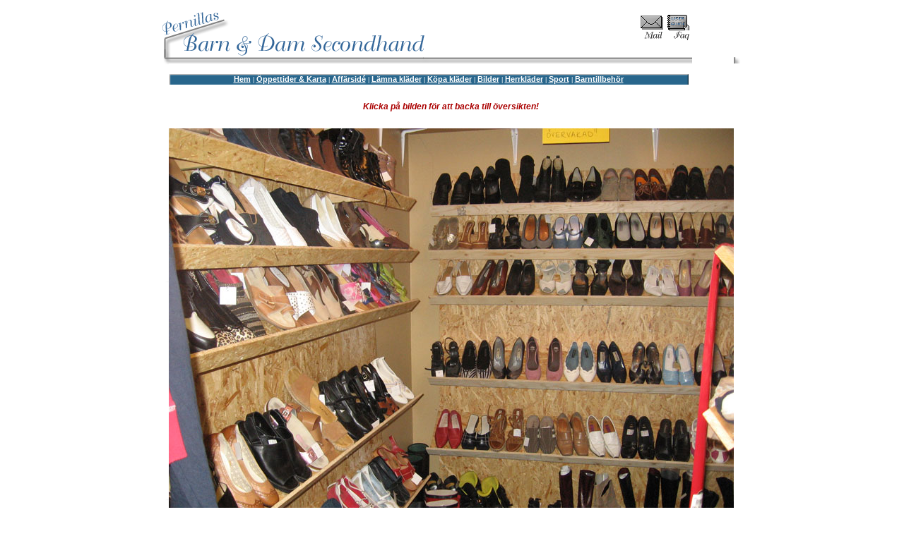

--- FILE ---
content_type: text/html; charset=UTF-8
request_url: http://pernillas.se/sid_bild.php?10
body_size: 961
content:
	<HTML>
	
	<HEAD>
	
	<TITLE>Pernillas Barn &amp; Dam secondhand</TITLE>
	
	<META HTTP-EQUIV="Content-Type" CONTENT="text/html; charset=iso-8859-1">
	<link rel="stylesheet" href="css.css" type="text/css" />
	</HEAD>
	
	<BODY BGCOLOR=#FFFFFF LEFTMARGIN=0 TOPMARGIN=0 MARGINWIDTH=0 MARGINHEIGHT=0 text="#000000" link="#FFFFFF" vlink="#FFFFFF" alink="#FF0000">
	
	<br>
	
	<TABLE WIDTH=766 BORDER=0 CELLPADDING=0 CELLSPACING=0 align="center">
	<map name="Map">
<area shape="rect" coords="667,6,701,43" href="mailto:padelpilla@gmail.com">
<area shape="rect" coords="706,5,740,43" href="sid_faq.php">
</map>

<tr>
    <td><IMG SRC="images/index_01.gif" WIDTH=11 HEIGHT=76 ALT=""></td>		
    <td><IMG SRC="images/index_02_.gif" WIDTH=741 HEIGHT=76 ALT="" usemap="#Map" border="0"></td>
    <td><IMG SRC="images/index_03.gif" WIDTH=14 HEIGHT=76 ALT=""></td>
</tr>
<tr>
<td background="images/index_04.gif">&nbsp; </td>
<td><br>
    <table width="736" border="0" cellspacing="0" cellpadding="0">
        <tr>
            <td background="images/menyrad.gif">
            
                <div class="meny">
                                                    <a style="font-weight:bold;" href="index.php">Hem</a>
                             |                             <a style="font-weight:bold;" href="sid_finnsvi.php">&Ouml;ppettider &amp; Karta</a>
                             |                             <a style="font-weight:bold;" href="sid_affide.php">Aff&auml;rsid&eacute;</a>
                             |                             <a style="font-weight:bold;" href="sid_lamna.php">L&auml;mna kl&auml;der</a>
                             |                             <a style="font-weight:bold;" href="sid_kopa.php">K&ouml;pa kl&auml;der</a>
                             |                             <a style="font-weight:bold;" href="sid_bilder.php">Bilder</a>
                             |                             <a style="font-weight:bold;" href="sid_herrk.php">Herrkl&auml;der</a>
                             |                             <a style="font-weight:bold;" href="sid_sport.php">Sport</a>
                             |                             <a style="font-weight:bold;" href="sida.php?id=9">Barntillbeh&ouml;r</a>
                                            </div>
            </td>
        </tr>
    </table>	
	<table width="99%" border="0" cellspacing="0" cellpadding="0" align="center">
		<tr>
			<td><div class="aktuellt"><div class="rub"><h1>Klicka p&aring; bilden f&ouml;r att backa till &ouml;versikten!</h1></div></div></td>
		</tr>
		<tr>
			<td>
			<a href="javascript: history.go(-1);"><img border="0" alt="" src="images/bilder/10.jpg"></a><br><br>
			

--- FILE ---
content_type: text/css
request_url: http://pernillas.se/css.css
body_size: 428
content:
@charset "iso-8859-1";
/* CSS Document */

*
{
	font-family:Verdana, Geneva, sans-serif;
	font-size:12px;
}

a
{
	color:#0000AA;
}

a:hover
{
	color:#0000FF;
}

h1
{
	margin:2em;
	font-style:italic;
}

.rub
{
	font-weight:bold;
	text-align:center;
}

.txt
{
	margin:2em 1em 1em 1em;
}

.txt_c
{
	margin:2em 1em 1em 1em;
	text-align:center;
}

.meny
{
	text-align:center;
	font-size:9px;
	font-family:Verdana, Arial, Helvetica, sans-serif;
	padding:2px;
	color:#FFFFFF;
}

.meny a, .meny a:hover
{
	color:#FFFFFF;
	font-size:11px;
}

.aktuellt
{
	color:#AA0000;
}

.sidfot
{
	height:64px;
	width:741px;
	margin:0px;
	padding:0px;
}

.sidfot_td{
    background-image:url(images/index_08_.gif);
    background-repeat: no-repeat;
}

.sidfot_txt_s
{
	font-size:13px;
	font-weight:bold;
	color:#AAAAAA;
	margin-left:330px;
	margin-top:0px;
        padding-top: 15px;
}

.sidfot_txt_l
{
	font-size:10px;
	font-weight:bold;
	color:#AAAAAA;
	margin-left:330px;
}
